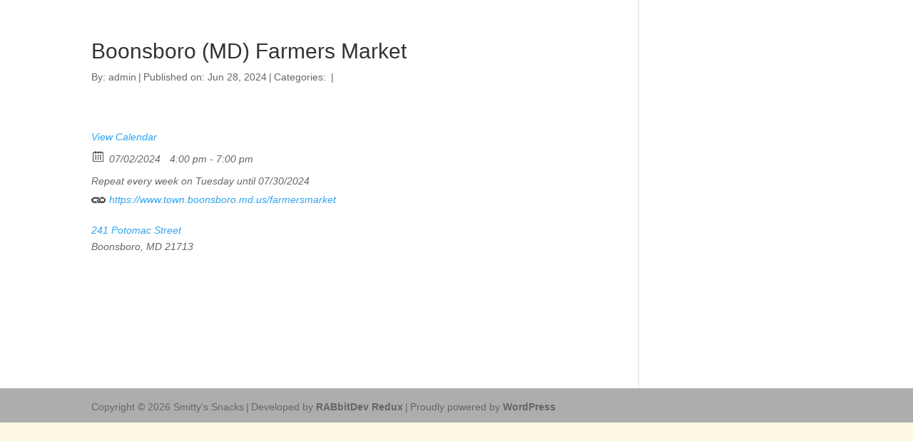

--- FILE ---
content_type: text/css
request_url: https://smittyssnacks.com/WP/wp-content/themes/smittys-snacks/style.css?ver=4.27.5
body_size: 185
content:
/*
Theme Name:  Smitty\'s Snacks
Theme URI:   http://smittyssnacks.com/WP
Version:     1.0
Description: A child theme of Divi. This is a custom child theme created for our site Smitty\'s Snacks.
Author:      admin
Author URI:  http://smittyssnacks.com/WP
Template:    Divi
*/

/*- Add any CSS custom code for this child theme below this line -*/

/* Hide the header on desktop only */
@media only screen and (min-width: 981px) {
	#main-header { display:none; }
	#page-container { 
		padding-top:0px !important; 
		margin-top:-1px !important 
	}
	
	/* Adjust padding for transparent headers */
	.et_transparent_nav #main-content .container {
		padding-top: 58px !important;
	}
}

    @media only screen and (max-width: 980px) {
    #logo {
        height: 100% !important;
        max-height: 90% !important;
        width: auto;
        max-width: 100% !important;
        }
    }
